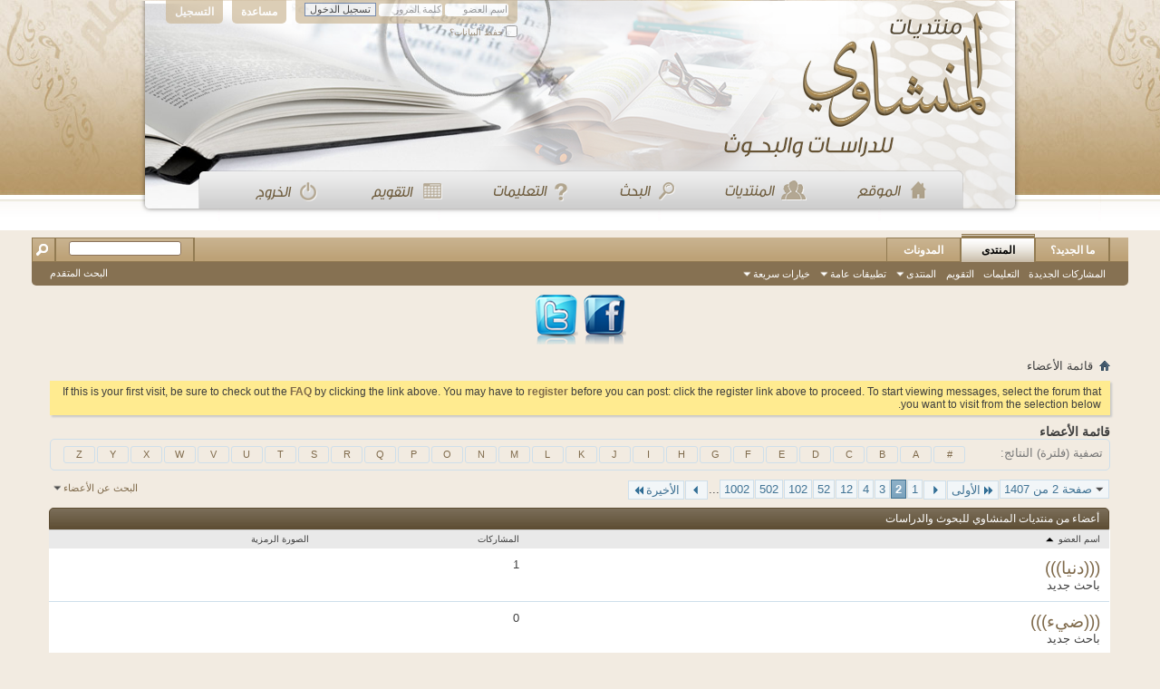

--- FILE ---
content_type: text/html; charset=UTF-8
request_url: https://www.minshawi.com/vb/memberlist.php?s=84e05e8d2a4b41f97649c7689d488f2d&&page=2&order=asc&sort=username
body_size: 9752
content:
<!DOCTYPE html PUBLIC "-//W3C//DTD XHTML 1.0 Transitional//EN" "http://www.w3.org/TR/xhtml1/DTD/xhtml1-transitional.dtd">
<html xmlns="http://www.w3.org/1999/xhtml" dir="rtl" lang="ar" id="vbulletin_html">
<head>
<title>قائمة الأعضاء - منتديات المنشاوي للبحوث والدراسات</title>

<meta http-equiv="Content-Type" content="text/html; charset=UTF-8" />
<meta id="e_vb_meta_bburl" name="vb_meta_bburl" content="https://minshawi.com/vb" />
<base href="https://www.minshawi.com/vb/" /><!--[if IE]></base><![endif]-->
<meta name="generator" content="vBulletin 4.2.5" />

	<link rel="Shortcut Icon" href="favicon.ico" type="image/x-icon" />


		<meta name="keywords" content="vbulletin,forum,bbs,discussion,jelsoft,bulletin board" />
		<meta name="description" content="This is a discussion forum powered by vBulletin." />





<script type="text/javascript">
<!--
	if (typeof YAHOO === 'undefined') // Load ALL YUI Local
	{
		document.write('<script type="text/javascript" src="clientscript/yui/yuiloader-dom-event/yuiloader-dom-event.js?v=425"><\/script>');
		document.write('<script type="text/javascript" src="clientscript/yui/connection/connection-min.js?v=425"><\/script>');
		var yuipath = 'clientscript/yui';
		var yuicombopath = '';
		var remoteyui = false;
	}
	else	// Load Rest of YUI remotely (where possible)
	{
		var yuipath = 'clientscript/yui';
		var yuicombopath = '';
		var remoteyui = true;
		if (!yuicombopath)
		{
			document.write('<script type="text/javascript" src="clientscript/yui/connection/connection-min.js?v=425"><\/script>');
		}
	}
	var SESSIONURL = "s=c288915d08aeebbe8019c4b1d98a0ebe&";
	var SECURITYTOKEN = "guest";
	var IMGDIR_MISC = "images/misc";
	var IMGDIR_BUTTON = "images/buttons";
	var vb_disable_ajax = parseInt("0", 10);
	var SIMPLEVERSION = "425";
	var BBURL = "https://minshawi.com/vb";
	var LOGGEDIN = 0 > 0 ? true : false;
	var THIS_SCRIPT = "memberlist";
	var RELPATH = "memberlist.php?page=2&amp;order=asc&amp;sort=username";
	var PATHS = {
		forum : "",
		cms   : "",
		blog  : ""
	};
	var AJAXBASEURL = "https://www.minshawi.com/vb/";
// -->
</script>
<script type="text/javascript" src="https://minshawi.com/vb/clientscript/vbulletin-core.js?v=425"></script>



	<link rel="alternate" type="application/rss+xml" title="منتديات المنشاوي للبحوث والدراسات تغذية RSS" href="https://minshawi.com/vb/external.php?type=RSS2" />
	



	<link rel="stylesheet" type="text/css" href="css.php?styleid=17&amp;langid=10&amp;d=1726847753&amp;td=rtl&amp;sheet=bbcode.css,editor.css,popupmenu.css,reset-fonts.css,vbulletin.css,vbulletin-chrome.css,vbulletin-formcontrols.css," />

	<!--[if lt IE 8]>
	<link rel="stylesheet" type="text/css" href="css.php?styleid=17&amp;langid=10&amp;d=1726847753&amp;td=rtl&amp;sheet=popupmenu-ie.css,vbulletin-ie.css,vbulletin-chrome-ie.css,vbulletin-formcontrols-ie.css,editor-ie.css" />
	<![endif]-->

<style>
.menu{
padding: 164px 80px 0;
}.menu a{
float: right;
padding:0 25px 0 25px;
}
</style>


<link rel="stylesheet" type="text/css" href="css.php?styleid=17&amp;langid=10&amp;d=1726847753&amp;td=rtl&amp;sheet=memberlist.css" />

<link rel="stylesheet" type="text/css" href="css.php?styleid=17&amp;langid=10&amp;d=1726847753&amp;td=rtl&amp;sheet=additional.css" />

</head>
<body>

<div style="background : url(minshawy/header.png) no-repeat top center;height:237px;width:974px;margin:0 auto;">
   <div id="header" class="floatcontainer doc_header">
	
	<div id="toplinks" class="toplinks" style="opacity:0.7;">
		
			<ul class="nouser">
			
				<li><a href="register.php?s=c288915d08aeebbe8019c4b1d98a0ebe" rel="nofollow">التسجيل</a></li>
			
				<li><a rel="help" href="faq.php?s=c288915d08aeebbe8019c4b1d98a0ebe">مساعدة</a></li>
				<li>
			<script type="text/javascript" src="clientscript/vbulletin_md5.js?v=425"></script>
			<form id="navbar_loginform" action="login.php?s=c288915d08aeebbe8019c4b1d98a0ebe&amp;do=login" method="post" onsubmit="md5hash(vb_login_password, vb_login_md5password, vb_login_md5password_utf, 0)">
				<fieldset id="logindetails" class="logindetails">
					<div>
						<div>
					<input type="text" class="textbox default-value" name="vb_login_username" id="navbar_username" size="10" accesskey="u" tabindex="101" value="اسم العضو" />
					<input type="password" class="textbox" tabindex="102" name="vb_login_password" id="navbar_password" size="10" />
					<input type="text" class="textbox default-value" tabindex="102" name="vb_login_password_hint" id="navbar_password_hint" size="10" value="كلمة المرور" style="display:none;" />
					<input type="submit" class="loginbutton" tabindex="104" value="تسجيل الدخول" title="ادخل اسم العضو وكلمة المرور الخاصة بك في الحقول المجاورة لتسجيل الدخول, أو اضغط على رابط 'التسجيل' لإنشاء حساب خاص بك." accesskey="s" />
						</div>
					</div>
				</fieldset>
				<div id="remember" class="remember">
					<label for="cb_cookieuser_navbar"><input type="checkbox" name="cookieuser" value="1" id="cb_cookieuser_navbar" class="cb_cookieuser_navbar" accesskey="c" tabindex="103" /> حفظ البيانات؟</label>
				</div>
				<input type="hidden" name="s" value="c288915d08aeebbe8019c4b1d98a0ebe" />
				<input type="hidden" name="securitytoken" value="guest" />
				<input type="hidden" name="do" value="login" />
				<input type="hidden" name="vb_login_md5password" />
				<input type="hidden" name="vb_login_md5password_utf" />
			</form>
			<script type="text/javascript">
			YAHOO.util.Dom.setStyle('navbar_password_hint', "display", "inline");
			YAHOO.util.Dom.setStyle('navbar_password', "display", "none");
			vB_XHTML_Ready.subscribe(function()
			{
			//
				YAHOO.util.Event.on('navbar_username', "focus", navbar_username_focus);
				YAHOO.util.Event.on('navbar_username', "blur", navbar_username_blur);
				YAHOO.util.Event.on('navbar_password_hint', "focus", navbar_password_hint);
				YAHOO.util.Event.on('navbar_password', "blur", navbar_password);
			});
			
			function navbar_username_focus(e)
			{
			//
				var textbox = YAHOO.util.Event.getTarget(e);
				if (textbox.value == 'اسم العضو')
				{
				//
					textbox.value='';
					textbox.style.color='#000000';
				}
			}

			function navbar_username_blur(e)
			{
			//
				var textbox = YAHOO.util.Event.getTarget(e);
				if (textbox.value == '')
				{
				//
					textbox.value='اسم العضو';
					textbox.style.color='#777777';
				}
			}
			
			function navbar_password_hint(e)
			{
			//
				var textbox = YAHOO.util.Event.getTarget(e);
				
				YAHOO.util.Dom.setStyle('navbar_password_hint', "display", "none");
				YAHOO.util.Dom.setStyle('navbar_password', "display", "inline");
				YAHOO.util.Dom.get('navbar_password').focus();
			}

			function navbar_password(e)
			{
			//
				var textbox = YAHOO.util.Event.getTarget(e);
				
				if (textbox.value == '')
				{
					YAHOO.util.Dom.setStyle('navbar_password_hint', "display", "inline");
					YAHOO.util.Dom.setStyle('navbar_password', "display", "none");
				}
			}
			</script>
				</li>
				
			</ul>
		
	</div>
	<div class="ad_global_header">
		 
		 
	</div>
	<hr />
</div>
 
<div  class="menu">
        <a href="http://minshawi.com/" style="float: right"><img src="minshawy/menu_1.png"/></a>
        <a href="http://minshawi.com/vb/forum.php" ><img src="minshawy/menu_2.png"/></a>
        <a href="http://minshawi.com/vb/search.php" ><img src="minshawy/menu_3.png"/></a>
        <a href="http://minshawi.com/vb/faq.php" ><img src="minshawy/menu_4.png"/></a>
        <a href="http://minshawi.com/vb/calendar.php" ><img src="minshawy/menu_5.png"/></a>
        <a href="http://minshawi.com/vb/login.php?do=logout&logouthash=1370244957-b60a9c99a334c01db4189763e4f5fb395121ee27"  ><img src="minshawy/menu_6.png"/></a>
    </div>
 </div>

<div class="above_body"> <!-- closing tag is in template navbar -->
<br/>


<div id="navbar" class="navbar">
	<ul id="navtabs" class="navtabs floatcontainer">
		
		
	
		<li  id="vbtab_whatsnew">
			<a class="navtab" href="activity.php?s=c288915d08aeebbe8019c4b1d98a0ebe">ما الجديد؟</a>
		</li>
		
		

	
		<li class="selected" id="vbtab_forum">
			<a class="navtab" href="forum.php?s=c288915d08aeebbe8019c4b1d98a0ebe">المنتدى</a>
		</li>
		
		
			<ul class="floatcontainer">
				
					
						
							<li id="vbflink_newposts"><a href="search.php?s=c288915d08aeebbe8019c4b1d98a0ebe&amp;do=getnew&amp;contenttype=vBForum_Post">المشاركات الجديدة</a></li>
						
					
				
					
						
							<li id="vbflink_faq"><a href="faq.php?s=c288915d08aeebbe8019c4b1d98a0ebe">التعليمات</a></li>
						
					
				
					
						
							<li id="vbflink_calendar"><a href="calendar.php?s=c288915d08aeebbe8019c4b1d98a0ebe">التقويم</a></li>
						
					
				
					
						<li class="popupmenu" id="vbmenu_community">
							<a href="javascript://" class="popupctrl">المنتدى</a>
							<ul class="popupbody popuphover">
								
									<li id="vbclink_groups"><a href="group.php?s=c288915d08aeebbe8019c4b1d98a0ebe">المجموعات</a></li>
								
									<li id="vbclink_albums"><a href="album.php?s=c288915d08aeebbe8019c4b1d98a0ebe">الألبومات</a></li>
								
									<li id="vbclink_members"><a href="memberlist.php?s=c288915d08aeebbe8019c4b1d98a0ebe">قائمة العضو</a></li>
								
							</ul>
						</li>
					
				
					
						<li class="popupmenu" id="vbmenu_actions">
							<a href="javascript://" class="popupctrl">تطبيقات عامة</a>
							<ul class="popupbody popuphover">
								
									<li id="vbalink_mfr"><a href="forumdisplay.php?s=c288915d08aeebbe8019c4b1d98a0ebe&amp;do=markread&amp;markreadhash=guest">اجعل المنتديات مقروءة</a></li>
								
							</ul>
						</li>
					
				
					
						<li class="popupmenu" id="vbmenu_qlinks">
							<a href="javascript://" class="popupctrl">خيارات سريعة</a>
							<ul class="popupbody popuphover">
								
									<li id="vbqlink_posts"><a href="search.php?s=c288915d08aeebbe8019c4b1d98a0ebe&amp;do=getdaily&amp;contenttype=vBForum_Post">مشاركات اليوم</a></li>
								
									<li id="vbqlink_leaders"><a href="showgroups.php?s=c288915d08aeebbe8019c4b1d98a0ebe">عرض الإداريين</a></li>
								
									<li id="vbqlink_online"><a href="online.php?s=c288915d08aeebbe8019c4b1d98a0ebe">المتواجدون الآ،ن</a></li>
								
							</ul>
						</li>
					
				
			</ul>
		

	
		<li  id="vbtab_blog">
			<a class="navtab" href="blog.php?s=c288915d08aeebbe8019c4b1d98a0ebe">المدونات</a>
		</li>
		
		

		
	</ul>
	
		<div id="globalsearch" class="globalsearch">
			<form action="search.php?s=c288915d08aeebbe8019c4b1d98a0ebe&amp;do=process" method="post" id="navbar_search" class="navbar_search">
				
				<input type="hidden" name="securitytoken" value="guest" />
				<input type="hidden" name="do" value="process" />
				<span class="textboxcontainer"><span><input type="text" value="" name="query" class="textbox" tabindex="99"/></span></span>
				<span class="buttoncontainer"><span><input type="image" class="searchbutton" src="images/buttons/search_rtl.png" name="submit" onclick="document.getElementById('navbar_search').submit;" tabindex="100"/></span></span>
			</form>
			<ul class="navbar_advanced_search">
				<li><a href="search.php?s=c288915d08aeebbe8019c4b1d98a0ebe" accesskey="4">البحث المتقدم</a></li>
				
			</ul>
		</div>
	
</div>
</div><!-- closing div for above_body -->

<div style="text-align:center">
<a href="https://www.facebook.com/vb.minShawi" target="_blank"><img src='minshawy/fb.png'/></a>
<a href="https://twitter.com/minshawicom" target="_blank"><img src='minshawy/tw.png'/></a>
</div>
<div class="body_wrapper">
<div id="breadcrumb" class="breadcrumb">
	<ul class="floatcontainer">
		<li class="navbithome"><a href="index.php?s=c288915d08aeebbe8019c4b1d98a0ebe" accesskey="1"><img src="images/misc/navbit-home.png" alt="الرئيسية" /></a></li>
		
		
	<li class="navbit lastnavbit"><span>قائمة الأعضاء</span></li>

	</ul>
	<hr />
</div>

 



	<form action="profile.php?do=dismissnotice" method="post" id="notices" class="notices">
		<input type="hidden" name="do" value="dismissnotice" />
		<input type="hidden" name="s" value="s=c288915d08aeebbe8019c4b1d98a0ebe&amp;" />
		<input type="hidden" name="securitytoken" value="guest" />
		<input type="hidden" id="dismiss_notice_hidden" name="dismiss_noticeid" value="" />
		<input type="hidden" name="url" value="" />
		<ol>
			<li class="restore" id="navbar_notice_1">
	
	If this is your first visit, be sure to
		check out the <a href="faq.php?s=c288915d08aeebbe8019c4b1d98a0ebe&amp;" target="_blank"><b>FAQ</b></a> by clicking the
		link above. You may have to <a href="register.php?s=c288915d08aeebbe8019c4b1d98a0ebe&amp;" target="_blank"><b>register</b></a>
		before you can post: click the register link above to proceed. To start viewing messages,
		select the forum that you want to visit from the selection below.
</li>
		</ol>
	</form>


<div id="pagetitle">
    <h1>قائمة الأعضاء</h1>
</div>

<dl id="charnav" class="stats floatcontainer">
    <dt>تصفية (فلترة) النتائج</dt>
    
	<dd><a href="memberlist.php?s=c288915d08aeebbe8019c4b1d98a0ebe&amp;ltr=%23&amp;pp=30&amp;sort=username&amp;order=asc">#</a></dd>

	<dd><a href="memberlist.php?s=c288915d08aeebbe8019c4b1d98a0ebe&amp;ltr=A&amp;pp=30&amp;sort=username&amp;order=asc">A</a></dd>

	<dd><a href="memberlist.php?s=c288915d08aeebbe8019c4b1d98a0ebe&amp;ltr=B&amp;pp=30&amp;sort=username&amp;order=asc">B</a></dd>

	<dd><a href="memberlist.php?s=c288915d08aeebbe8019c4b1d98a0ebe&amp;ltr=C&amp;pp=30&amp;sort=username&amp;order=asc">C</a></dd>

	<dd><a href="memberlist.php?s=c288915d08aeebbe8019c4b1d98a0ebe&amp;ltr=D&amp;pp=30&amp;sort=username&amp;order=asc">D</a></dd>

	<dd><a href="memberlist.php?s=c288915d08aeebbe8019c4b1d98a0ebe&amp;ltr=E&amp;pp=30&amp;sort=username&amp;order=asc">E</a></dd>

	<dd><a href="memberlist.php?s=c288915d08aeebbe8019c4b1d98a0ebe&amp;ltr=F&amp;pp=30&amp;sort=username&amp;order=asc">F</a></dd>

	<dd><a href="memberlist.php?s=c288915d08aeebbe8019c4b1d98a0ebe&amp;ltr=G&amp;pp=30&amp;sort=username&amp;order=asc">G</a></dd>

	<dd><a href="memberlist.php?s=c288915d08aeebbe8019c4b1d98a0ebe&amp;ltr=H&amp;pp=30&amp;sort=username&amp;order=asc">H</a></dd>

	<dd><a href="memberlist.php?s=c288915d08aeebbe8019c4b1d98a0ebe&amp;ltr=I&amp;pp=30&amp;sort=username&amp;order=asc">I</a></dd>

	<dd><a href="memberlist.php?s=c288915d08aeebbe8019c4b1d98a0ebe&amp;ltr=J&amp;pp=30&amp;sort=username&amp;order=asc">J</a></dd>

	<dd><a href="memberlist.php?s=c288915d08aeebbe8019c4b1d98a0ebe&amp;ltr=K&amp;pp=30&amp;sort=username&amp;order=asc">K</a></dd>

	<dd><a href="memberlist.php?s=c288915d08aeebbe8019c4b1d98a0ebe&amp;ltr=L&amp;pp=30&amp;sort=username&amp;order=asc">L</a></dd>

	<dd><a href="memberlist.php?s=c288915d08aeebbe8019c4b1d98a0ebe&amp;ltr=M&amp;pp=30&amp;sort=username&amp;order=asc">M</a></dd>

	<dd><a href="memberlist.php?s=c288915d08aeebbe8019c4b1d98a0ebe&amp;ltr=N&amp;pp=30&amp;sort=username&amp;order=asc">N</a></dd>

	<dd><a href="memberlist.php?s=c288915d08aeebbe8019c4b1d98a0ebe&amp;ltr=O&amp;pp=30&amp;sort=username&amp;order=asc">O</a></dd>

	<dd><a href="memberlist.php?s=c288915d08aeebbe8019c4b1d98a0ebe&amp;ltr=P&amp;pp=30&amp;sort=username&amp;order=asc">P</a></dd>

	<dd><a href="memberlist.php?s=c288915d08aeebbe8019c4b1d98a0ebe&amp;ltr=Q&amp;pp=30&amp;sort=username&amp;order=asc">Q</a></dd>

	<dd><a href="memberlist.php?s=c288915d08aeebbe8019c4b1d98a0ebe&amp;ltr=R&amp;pp=30&amp;sort=username&amp;order=asc">R</a></dd>

	<dd><a href="memberlist.php?s=c288915d08aeebbe8019c4b1d98a0ebe&amp;ltr=S&amp;pp=30&amp;sort=username&amp;order=asc">S</a></dd>

	<dd><a href="memberlist.php?s=c288915d08aeebbe8019c4b1d98a0ebe&amp;ltr=T&amp;pp=30&amp;sort=username&amp;order=asc">T</a></dd>

	<dd><a href="memberlist.php?s=c288915d08aeebbe8019c4b1d98a0ebe&amp;ltr=U&amp;pp=30&amp;sort=username&amp;order=asc">U</a></dd>

	<dd><a href="memberlist.php?s=c288915d08aeebbe8019c4b1d98a0ebe&amp;ltr=V&amp;pp=30&amp;sort=username&amp;order=asc">V</a></dd>

	<dd><a href="memberlist.php?s=c288915d08aeebbe8019c4b1d98a0ebe&amp;ltr=W&amp;pp=30&amp;sort=username&amp;order=asc">W</a></dd>

	<dd><a href="memberlist.php?s=c288915d08aeebbe8019c4b1d98a0ebe&amp;ltr=X&amp;pp=30&amp;sort=username&amp;order=asc">X</a></dd>

	<dd><a href="memberlist.php?s=c288915d08aeebbe8019c4b1d98a0ebe&amp;ltr=Y&amp;pp=30&amp;sort=username&amp;order=asc">Y</a></dd>

	<dd><a href="memberlist.php?s=c288915d08aeebbe8019c4b1d98a0ebe&amp;ltr=Z&amp;pp=30&amp;sort=username&amp;order=asc">Z</a></dd>

</dl>

<div id="above_memberlist" class="floatcontainer">
	
		<div id="pagination_top">
			<form action="memberlist.php?s=c288915d08aeebbe8019c4b1d98a0ebe&amp;" method="get" class="pagination popupmenu nohovermenu">
<input type="hidden" name="s" value="c288915d08aeebbe8019c4b1d98a0ebe" /><input type="hidden" name="order" value="asc" /><input type="hidden" name="sort" value="username" />
	
		<span><a href="javascript://" class="popupctrl">صفحة 2 من 1407</a></span>
		
		<span class="first_last"><a rel="start" href="memberlist.php?s=c288915d08aeebbe8019c4b1d98a0ebe&amp;&amp;order=asc&amp;sort=username" title="الصفحة الأولى - النتائج 1 إلى 30 من 42,187"><img src="images/pagination/first-left.png" alt="الأولى" />الأولى</a></span>
		
		
		<span class="prev_next"><a rel="prev" href="memberlist.php?s=c288915d08aeebbe8019c4b1d98a0ebe&amp;&amp;page=1&amp;order=asc&amp;sort=username" title="الصفحة السابقة - النتائج 1 إلى 30 من 42,187"><img src="images/pagination/previous-left.png" alt="السابق" /></a></span>
		
		
		<span><a href="memberlist.php?s=c288915d08aeebbe8019c4b1d98a0ebe&amp;&amp;order=asc&amp;sort=username" title="مشاهدة النتائج 1 إلى 30 من 42,187">1</a></span><span class="selected"><a href="javascript://" title="النتائج 31 إلى 60 من 42,187">2</a></span><span><a href="memberlist.php?s=c288915d08aeebbe8019c4b1d98a0ebe&amp;&amp;page=3&amp;order=asc&amp;sort=username" title="مشاهدة النتائج 61 إلى 90 من 42,187">3</a></span><span><a href="memberlist.php?s=c288915d08aeebbe8019c4b1d98a0ebe&amp;&amp;page=4&amp;order=asc&amp;sort=username" title="مشاهدة النتائج 91 إلى 120 من 42,187">4</a></span><span><a href="memberlist.php?s=c288915d08aeebbe8019c4b1d98a0ebe&amp;&amp;page=12&amp;order=asc&amp;sort=username" title="مشاهدة النتائج 331 إلى 360 من 42,187"><!--+10-->12</a></span><span><a href="memberlist.php?s=c288915d08aeebbe8019c4b1d98a0ebe&amp;&amp;page=52&amp;order=asc&amp;sort=username" title="مشاهدة النتائج 1,531 إلى 1,560 من 42,187"><!--+50-->52</a></span><span><a href="memberlist.php?s=c288915d08aeebbe8019c4b1d98a0ebe&amp;&amp;page=102&amp;order=asc&amp;sort=username" title="مشاهدة النتائج 3,031 إلى 3,060 من 42,187"><!--+100-->102</a></span><span><a href="memberlist.php?s=c288915d08aeebbe8019c4b1d98a0ebe&amp;&amp;page=502&amp;order=asc&amp;sort=username" title="مشاهدة النتائج 15,031 إلى 15,060 من 42,187"><!--+500-->502</a></span><span><a href="memberlist.php?s=c288915d08aeebbe8019c4b1d98a0ebe&amp;&amp;page=1002&amp;order=asc&amp;sort=username" title="مشاهدة النتائج 30,031 إلى 30,060 من 42,187"><!--+1000-->1002</a></span>
		
		<span class="separator">...</span>
		
		
		<span class="prev_next"><a rel="next" href="memberlist.php?s=c288915d08aeebbe8019c4b1d98a0ebe&amp;&amp;page=3&amp;order=asc&amp;sort=username" title="الصفحة التالية - النتائج 61 إلى 90 من 42,187"><img src="images/pagination/next-left.png" alt="التالي" /></a></span>
		
		
		<span class="first_last"><a href="memberlist.php?s=c288915d08aeebbe8019c4b1d98a0ebe&amp;&amp;page=1407&amp;order=asc&amp;sort=username" title="الصفحة الأخيرة - النتائج 42,181 إلى 42,187 من 42,187">الأخيرة<img src="images/pagination/last-left.png" alt="الأخيرة" /></a></span>
		
	
	<ul class="popupbody popuphover">
		<li class="formsubmit jumptopage"><label>إذهب إلى الصفحة: <input type="text" name="page" size="4" /></label> <input type="submit" class="button" value="إذهب" /></li>
	</ul>
</form>
		</div>
 	
    
    
    
    <div class="popupgroup" id="memberlist_menus">
        <div class="popupmenu" id="memberlist_search">
            <h6><a href="memberlist.php?page=2&amp;order=asc&amp;sort=username#memberlist_search" class="popupctrl">البحث عن الأعضاء</a></h6>
            <form action="memberlist.php" method="post">
				<ul class="popupbody popuphover">
					<li>
						<input type="text" class="searchbox" value="بحث..." name="ausername" tabindex="1" />
						<input type="submit" class="button" value="البحث" tabindex="1" />
					</li>
					<li class="formsubmit">
						
						
						<div><a class="advancedsearchlink" href="memberlist.php?s=c288915d08aeebbe8019c4b1d98a0ebe&amp;do=search">البحث المتقدم</a></div>
						
					</li>
				</ul>
				<input type="hidden" name="s" value="c288915d08aeebbe8019c4b1d98a0ebe" />
				<input type="hidden" name="securitytoken" value="guest" />
				<input type="hidden" name="do" value="getall" />
            </form>
        </div>
    </div>
            
</div>

    
<div id="memberlist" class="block">
    <div id="searchstats">
        <span class="resultcount">النتائج 31 إلى 60 من 42187</span>
        <span class="resulttimer">استغرق البحث <strong>0.02</strong> ثواني.</span>
    </div>
    <h2 class="blockhead">أعضاء من منتديات المنشاوي للبحوث والدراسات</h2>
    <div class="blockbody">
        <table id="memberlist_table" width="100%">
        <tr class="columnsort">
            <th><a class="blocksubhead" href="memberlist.php?s=c288915d08aeebbe8019c4b1d98a0ebe&amp;order=desc&amp;sort=username&amp;pp=30">اسم العضو <img class="sortarrow" src="images/buttons/sortarrow-desc.png" alt="ترتيب عكسي" border="0" /></a></th>
            
            
            
            
            
            <th><a class="blocksubhead" href="memberlist.php?s=c288915d08aeebbe8019c4b1d98a0ebe&amp;order=desc&amp;sort=posts&amp;pp=30">المشاركات </a></th>
            
            
            <th><span class="blocksubhead">الصورة الرمزية</span></th>
            
            
            
            
            
        </tr>
		
			<tr>
				<td class="alt1 username"><a href="member.php?u=42699&amp;s=c288915d08aeebbe8019c4b1d98a0ebe" class="username">(((دنيا)))</a> <span class="usertitle">باحث جديد</span></td>
				
				
				
				
				
				<td class="postcount">1</td>
				
				
				<td class="avatar">&nbsp;</td>
				
				
				
				
				
			</tr>
		
			<tr>
				<td class="alt1 username"><a href="member.php?u=37280&amp;s=c288915d08aeebbe8019c4b1d98a0ebe" class="username">(((ضيء)))</a> <span class="usertitle">باحث جديد</span></td>
				
				
				
				
				
				<td class="postcount">0</td>
				
				
				<td class="avatar">&nbsp;</td>
				
				
				
				
				
			</tr>
		
			<tr>
				<td class="alt1 username"><a href="member.php?u=18857&amp;s=c288915d08aeebbe8019c4b1d98a0ebe" class="username">((أبو أسامة))</a> <span class="usertitle">باحث جديد</span></td>
				
				
				
				
				
				<td class="postcount">0</td>
				
				
				<td class="avatar">&nbsp;</td>
				
				
				
				
				
			</tr>
		
			<tr>
				<td class="alt1 username"><a href="member.php?u=25124&amp;s=c288915d08aeebbe8019c4b1d98a0ebe" class="username">((ابوعمر))</a> <span class="usertitle">باحث جديد</span></td>
				
				
				
				
				
				<td class="postcount">0</td>
				
				
				<td class="avatar">&nbsp;</td>
				
				
				
				
				
			</tr>
		
			<tr>
				<td class="alt1 username"><a href="member.php?u=1551&amp;s=c288915d08aeebbe8019c4b1d98a0ebe" class="username">((المسلمة))</a> <span class="usertitle">باحث جديد</span></td>
				
				
				
				
				
				<td class="postcount">5</td>
				
				
				<td class="avatar">&nbsp;</td>
				
				
				
				
				
			</tr>
		
			<tr>
				<td class="alt1 username"><a href="member.php?u=6617&amp;s=c288915d08aeebbe8019c4b1d98a0ebe" class="username">((نجد))</a> <span class="usertitle">باحث جديد</span></td>
				
				
				
				
				
				<td class="postcount">0</td>
				
				
				<td class="avatar">&nbsp;</td>
				
				
				
				
				
			</tr>
		
			<tr>
				<td class="alt1 username"><a href="member.php?u=7916&amp;s=c288915d08aeebbe8019c4b1d98a0ebe" class="username">((يارا))</a> <span class="usertitle">باحث جديد</span></td>
				
				
				
				
				
				<td class="postcount">0</td>
				
				
				<td class="avatar">&nbsp;</td>
				
				
				
				
				
			</tr>
		
			<tr>
				<td class="alt1 username"><a href="member.php?u=8224&amp;s=c288915d08aeebbe8019c4b1d98a0ebe" class="username">(الباحثة)</a> <span class="usertitle">باحث جديد</span></td>
				
				
				
				
				
				<td class="postcount">0</td>
				
				
				<td class="avatar">&nbsp;</td>
				
				
				
				
				
			</tr>
		
			<tr>
				<td class="alt1 username"><a href="member.php?u=12754&amp;s=c288915d08aeebbe8019c4b1d98a0ebe" class="username">(رده بن مرضي)</a> <span class="usertitle">باحث جديد</span></td>
				
				
				
				
				
				<td class="postcount">25</td>
				
				
				<td class="avatar">&nbsp;</td>
				
				
				
				
				
			</tr>
		
			<tr>
				<td class="alt1 username"><a href="member.php?u=27217&amp;s=c288915d08aeebbe8019c4b1d98a0ebe" class="username">(ريهام)</a> <span class="usertitle">باحث جديد</span></td>
				
				
				
				
				
				<td class="postcount">0</td>
				
				
				<td class="avatar">&nbsp;</td>
				
				
				
				
				
			</tr>
		
			<tr>
				<td class="alt1 username"><a href="member.php?u=12485&amp;s=c288915d08aeebbe8019c4b1d98a0ebe" class="username">(طالب ماجستير)</a> <span class="usertitle">باحث جديد</span></td>
				
				
				
				
				
				<td class="postcount">0</td>
				
				
				<td class="avatar">&nbsp;</td>
				
				
				
				
				
			</tr>
		
			<tr>
				<td class="alt1 username"><a href="member.php?u=43259&amp;s=c288915d08aeebbe8019c4b1d98a0ebe" class="username">(مؤمن)</a> <span class="usertitle">باحث جديد</span></td>
				
				
				
				
				
				<td class="postcount">0</td>
				
				
				<td class="avatar">&nbsp;</td>
				
				
				
				
				
			</tr>
		
			<tr>
				<td class="alt1 username"><a href="member.php?u=22562&amp;s=c288915d08aeebbe8019c4b1d98a0ebe" class="username">(محمد حجازى)</a> <span class="usertitle">باحث جديد</span></td>
				
				
				
				
				
				<td class="postcount">0</td>
				
				
				<td class="avatar">&nbsp;</td>
				
				
				
				
				
			</tr>
		
			<tr>
				<td class="alt1 username"><a href="member.php?u=3203&amp;s=c288915d08aeebbe8019c4b1d98a0ebe" class="username">)(عابر سبيل)(</a> <span class="usertitle">باحث جديد</span></td>
				
				
				
				
				
				<td class="postcount">0</td>
				
				
				<td class="avatar">&nbsp;</td>
				
				
				
				
				
			</tr>
		
			<tr>
				<td class="alt1 username"><a href="member.php?u=33398&amp;s=c288915d08aeebbe8019c4b1d98a0ebe" class="username">* أبو أسماء *</a> <span class="usertitle">باحث جديد</span></td>
				
				
				
				
				
				<td class="postcount">0</td>
				
				
				<td class="avatar">&nbsp;</td>
				
				
				
				
				
			</tr>
		
			<tr>
				<td class="alt1 username"><a href="member.php?u=16730&amp;s=c288915d08aeebbe8019c4b1d98a0ebe" class="username">* أبو أكرم*</a> <span class="usertitle">باحث جديد</span></td>
				
				
				
				
				
				<td class="postcount">0</td>
				
				
				<td class="avatar">&nbsp;</td>
				
				
				
				
				
			</tr>
		
			<tr>
				<td class="alt1 username"><a href="member.php?u=27413&amp;s=c288915d08aeebbe8019c4b1d98a0ebe" class="username">* الخيالة *</a> <span class="usertitle">باحث جديد</span></td>
				
				
				
				
				
				<td class="postcount">27</td>
				
				
				<td class="avatar">&nbsp;</td>
				
				
				
				
				
			</tr>
		
			<tr>
				<td class="alt1 username"><a href="member.php?u=36329&amp;s=c288915d08aeebbe8019c4b1d98a0ebe" class="username">* المها *</a> <span class="usertitle">باحث جديد</span></td>
				
				
				
				
				
				<td class="postcount">0</td>
				
				
				<td class="avatar">&nbsp;</td>
				
				
				
				
				
			</tr>
		
			<tr>
				<td class="alt1 username"><a href="member.php?u=29690&amp;s=c288915d08aeebbe8019c4b1d98a0ebe" class="username">* سمـــــو *</a> <span class="usertitle">باحث جديد</span></td>
				
				
				
				
				
				<td class="postcount">0</td>
				
				
				<td class="avatar">&nbsp;</td>
				
				
				
				
				
			</tr>
		
			<tr>
				<td class="alt1 username"><a href="member.php?u=6067&amp;s=c288915d08aeebbe8019c4b1d98a0ebe" class="username">* نور القمر *</a> <span class="usertitle">باحث جديد</span></td>
				
				
				
				
				
				<td class="postcount">0</td>
				
				
				<td class="avatar">&nbsp;</td>
				
				
				
				
				
			</tr>
		
			<tr>
				<td class="alt1 username"><a href="member.php?u=723&amp;s=c288915d08aeebbe8019c4b1d98a0ebe" class="username">** الباحثة الناعمة **</a> <span class="usertitle">مساعد باحث</span></td>
				
				
				
				
				
				<td class="postcount">38</td>
				
				
				<td class="avatar">&nbsp;</td>
				
				
				
				
				
			</tr>
		
			<tr>
				<td class="alt1 username"><a href="member.php?u=43965&amp;s=c288915d08aeebbe8019c4b1d98a0ebe" class="username">** سما **</a> <span class="usertitle">باحث جديد</span></td>
				
				
				
				
				
				<td class="postcount">0</td>
				
				
				<td class="avatar">&nbsp;</td>
				
				
				
				
				
			</tr>
		
			<tr>
				<td class="alt1 username"><a href="member.php?u=6211&amp;s=c288915d08aeebbe8019c4b1d98a0ebe" class="username">** شهدالحياة **</a> <span class="usertitle">باحث جديد</span></td>
				
				
				
				
				
				<td class="postcount">0</td>
				
				
				<td class="avatar">&nbsp;</td>
				
				
				
				
				
			</tr>
		
			<tr>
				<td class="alt1 username"><a href="member.php?u=1587&amp;s=c288915d08aeebbe8019c4b1d98a0ebe" class="username">**$محمد البرمائي$**</a> <span class="usertitle">باحث جديد</span></td>
				
				
				
				
				
				<td class="postcount">0</td>
				
				
				<td class="avatar">&nbsp;</td>
				
				
				
				
				
			</tr>
		
			<tr>
				<td class="alt1 username"><a href="member.php?u=39055&amp;s=c288915d08aeebbe8019c4b1d98a0ebe" class="username">***</a> <span class="usertitle">باحث جديد</span></td>
				
				
				
				
				
				<td class="postcount">0</td>
				
				
				<td class="avatar">&nbsp;</td>
				
				
				
				
				
			</tr>
		
			<tr>
				<td class="alt1 username"><a href="member.php?u=28795&amp;s=c288915d08aeebbe8019c4b1d98a0ebe" class="username">****&amp;&amp;****</a> <span class="usertitle">باحث جديد</span></td>
				
				
				
				
				
				<td class="postcount">0</td>
				
				
				<td class="avatar">&nbsp;</td>
				
				
				
				
				
			</tr>
		
			<tr>
				<td class="alt1 username"><a href="member.php?u=41673&amp;s=c288915d08aeebbe8019c4b1d98a0ebe" class="username">******</a> <span class="usertitle">باحث جديد</span></td>
				
				
				
				
				
				<td class="postcount">0</td>
				
				
				<td class="avatar">&nbsp;</td>
				
				
				
				
				
			</tr>
		
			<tr>
				<td class="alt1 username"><a href="member.php?u=21912&amp;s=c288915d08aeebbe8019c4b1d98a0ebe" class="username">**أبو عمر**</a> <span class="usertitle">باحث جديد</span></td>
				
				
				
				
				
				<td class="postcount">0</td>
				
				
				<td class="avatar">&nbsp;</td>
				
				
				
				
				
			</tr>
		
			<tr>
				<td class="alt1 username"><a href="member.php?u=51527&amp;s=c288915d08aeebbe8019c4b1d98a0ebe" class="username">**الشيخة**</a> <span class="usertitle">باحث جديد</span></td>
				
				
				
				
				
				<td class="postcount">0</td>
				
				
				<td class="avatar">&nbsp;</td>
				
				
				
				
				
			</tr>
		
			<tr>
				<td class="alt1 username"><a href="member.php?u=39216&amp;s=c288915d08aeebbe8019c4b1d98a0ebe" class="username">**ام ميشووووو**</a> <span class="usertitle">باحث جديد</span></td>
				
				
				
				
				
				<td class="postcount">1</td>
				
				
				<td class="avatar">&nbsp;</td>
				
				
				
				
				
			</tr>
		
        </table>
    </div>
    <div class="blockfoot">
        
            النتائج 31 إلى 60 من 42187
        
    </div>
</div>



<div id="pagination_bottom">
    <form action="memberlist.php?s=c288915d08aeebbe8019c4b1d98a0ebe&amp;" method="get" class="pagination popupmenu nohovermenu">
<input type="hidden" name="s" value="c288915d08aeebbe8019c4b1d98a0ebe" /><input type="hidden" name="order" value="asc" /><input type="hidden" name="sort" value="username" />
	
		<span><a href="javascript://" class="popupctrl">صفحة 2 من 1407</a></span>
		
		<span class="first_last"><a rel="start" href="memberlist.php?s=c288915d08aeebbe8019c4b1d98a0ebe&amp;&amp;order=asc&amp;sort=username" title="الصفحة الأولى - النتائج 1 إلى 30 من 42,187"><img src="images/pagination/first-left.png" alt="الأولى" />الأولى</a></span>
		
		
		<span class="prev_next"><a rel="prev" href="memberlist.php?s=c288915d08aeebbe8019c4b1d98a0ebe&amp;&amp;page=1&amp;order=asc&amp;sort=username" title="الصفحة السابقة - النتائج 1 إلى 30 من 42,187"><img src="images/pagination/previous-left.png" alt="السابق" /></a></span>
		
		
		<span><a href="memberlist.php?s=c288915d08aeebbe8019c4b1d98a0ebe&amp;&amp;order=asc&amp;sort=username" title="مشاهدة النتائج 1 إلى 30 من 42,187">1</a></span><span class="selected"><a href="javascript://" title="النتائج 31 إلى 60 من 42,187">2</a></span><span><a href="memberlist.php?s=c288915d08aeebbe8019c4b1d98a0ebe&amp;&amp;page=3&amp;order=asc&amp;sort=username" title="مشاهدة النتائج 61 إلى 90 من 42,187">3</a></span><span><a href="memberlist.php?s=c288915d08aeebbe8019c4b1d98a0ebe&amp;&amp;page=4&amp;order=asc&amp;sort=username" title="مشاهدة النتائج 91 إلى 120 من 42,187">4</a></span><span><a href="memberlist.php?s=c288915d08aeebbe8019c4b1d98a0ebe&amp;&amp;page=12&amp;order=asc&amp;sort=username" title="مشاهدة النتائج 331 إلى 360 من 42,187"><!--+10-->12</a></span><span><a href="memberlist.php?s=c288915d08aeebbe8019c4b1d98a0ebe&amp;&amp;page=52&amp;order=asc&amp;sort=username" title="مشاهدة النتائج 1,531 إلى 1,560 من 42,187"><!--+50-->52</a></span><span><a href="memberlist.php?s=c288915d08aeebbe8019c4b1d98a0ebe&amp;&amp;page=102&amp;order=asc&amp;sort=username" title="مشاهدة النتائج 3,031 إلى 3,060 من 42,187"><!--+100-->102</a></span><span><a href="memberlist.php?s=c288915d08aeebbe8019c4b1d98a0ebe&amp;&amp;page=502&amp;order=asc&amp;sort=username" title="مشاهدة النتائج 15,031 إلى 15,060 من 42,187"><!--+500-->502</a></span><span><a href="memberlist.php?s=c288915d08aeebbe8019c4b1d98a0ebe&amp;&amp;page=1002&amp;order=asc&amp;sort=username" title="مشاهدة النتائج 30,031 إلى 30,060 من 42,187"><!--+1000-->1002</a></span>
		
		<span class="separator">...</span>
		
		
		<span class="prev_next"><a rel="next" href="memberlist.php?s=c288915d08aeebbe8019c4b1d98a0ebe&amp;&amp;page=3&amp;order=asc&amp;sort=username" title="الصفحة التالية - النتائج 61 إلى 90 من 42,187"><img src="images/pagination/next-left.png" alt="التالي" /></a></span>
		
		
		<span class="first_last"><a href="memberlist.php?s=c288915d08aeebbe8019c4b1d98a0ebe&amp;&amp;page=1407&amp;order=asc&amp;sort=username" title="الصفحة الأخيرة - النتائج 42,181 إلى 42,187 من 42,187">الأخيرة<img src="images/pagination/last-left.png" alt="الأخيرة" /></a></span>
		
	
	<ul class="popupbody popuphover">
		<li class="formsubmit jumptopage"><label>إذهب إلى الصفحة: <input type="text" name="page" size="4" /></label> <input type="submit" class="button" value="إذهب" /></li>
	</ul>
</form>
</div>


<div class="clear"></div>
<div class="navpopupmenu popupmenu nohovermenu" id="memberlist_navpopup">
	
		<span class="shade">الإنتقال السريع</span>
		<a href="memberlist.php?s=c288915d08aeebbe8019c4b1d98a0ebe" class="popupctrl"><span class="ctrlcontainer">قائمة الأعضاء</span></a>
		<a href="memberlist.php?page=2&amp;order=asc&amp;sort=username#top" class="textcontrol" onclick="document.location.hash='top';return false;">الأعلى</a>
	
	<ul class="navpopupbody popupbody popuphover">
		
		<li class="optionlabel">أقسام المنتدى</li>
		<li><a href="usercp.php?s=c288915d08aeebbe8019c4b1d98a0ebe">لوحة التحكم</a></li>
		<li><a href="private.php?s=c288915d08aeebbe8019c4b1d98a0ebe">الرسائل الخاصة</a></li>
		<li><a href="subscription.php?s=c288915d08aeebbe8019c4b1d98a0ebe">الاشتراكات</a></li>
		<li><a href="online.php?s=c288915d08aeebbe8019c4b1d98a0ebe">المتواجدون الآن</a></li>
		<li><a href="search.php?s=c288915d08aeebbe8019c4b1d98a0ebe">البحث في المنتدى</a></li>
		<li><a href="forum.php?s=c288915d08aeebbe8019c4b1d98a0ebe">الصفحة الرئيسية للمنتدى</a></li>
		
			<li class="optionlabel">المنتديات</li>
			
		
			
				<li><a href="forumdisplay.php?f=14&amp;s=c288915d08aeebbe8019c4b1d98a0ebe">موقع المنشاوي للدراسات والبحوث</a>
					<ol class="d1">
						
		
			
				<li><a href="forumdisplay.php?f=44&amp;s=c288915d08aeebbe8019c4b1d98a0ebe">الموقع</a></li>
			
		
			
				<li><a href="forumdisplay.php?f=45&amp;s=c288915d08aeebbe8019c4b1d98a0ebe">كيفية الاستفادة من الموقع</a></li>
			
		
			
				<li><a href="forumdisplay.php?f=6&amp;s=c288915d08aeebbe8019c4b1d98a0ebe">الباحث والموقع في وسائل الاعلام</a></li>
			
		
			
				<li><a href="forumdisplay.php?f=54&amp;s=c288915d08aeebbe8019c4b1d98a0ebe">بحوث جديدة ينشرها الموقع</a></li>
			
		
			
					</ol>
				</li>
			
		
			
				<li><a href="forumdisplay.php?f=1&amp;s=c288915d08aeebbe8019c4b1d98a0ebe">المنتديات العلمية</a>
					<ol class="d1">
						
		
			
				<li><a href="forumdisplay.php?f=3&amp;s=c288915d08aeebbe8019c4b1d98a0ebe">الدراسات والبحوث</a>
					<ol class="d2">
						
		
			
				<li><a href="forumdisplay.php?f=17&amp;s=c288915d08aeebbe8019c4b1d98a0ebe">الدراسات العليا والمذكرات الجامعية</a></li>
			
		
			
				<li><a href="forumdisplay.php?f=10&amp;s=c288915d08aeebbe8019c4b1d98a0ebe">دراسات العلوم الأمنية والقانوينة</a></li>
			
		
			
				<li><a href="forumdisplay.php?f=11&amp;s=c288915d08aeebbe8019c4b1d98a0ebe">دراسات العلوم الدينية واللغوية</a></li>
			
		
			
				<li><a href="forumdisplay.php?f=12&amp;s=c288915d08aeebbe8019c4b1d98a0ebe">دراسات العلوم الاجتماعية والنفسية والادبية</a></li>
			
		
			
				<li><a href="forumdisplay.php?f=13&amp;s=c288915d08aeebbe8019c4b1d98a0ebe">دراسات العلوم البحتة والتطبيقية والتقنية</a></li>
			
		
			
					</ol>
				</li>
			
		
			
				<li><a href="forumdisplay.php?f=24&amp;s=c288915d08aeebbe8019c4b1d98a0ebe">مؤتمرات وندوات ودورات</a></li>
			
		
			
				<li><a href="forumdisplay.php?f=32&amp;s=c288915d08aeebbe8019c4b1d98a0ebe">الكتاب الالكتروني</a></li>
			
		
			
					</ol>
				</li>
			
		
			
				<li><a href="forumdisplay.php?f=33&amp;s=c288915d08aeebbe8019c4b1d98a0ebe">أدوات البحث العلمي</a>
					<ol class="d1">
						
		
			
				<li><a href="forumdisplay.php?f=8&amp;s=c288915d08aeebbe8019c4b1d98a0ebe">ابجديات البحث العلمي</a></li>
			
		
			
				<li><a href="forumdisplay.php?f=34&amp;s=c288915d08aeebbe8019c4b1d98a0ebe">موضوع البحث وعنوانه</a></li>
			
		
			
				<li><a href="forumdisplay.php?f=35&amp;s=c288915d08aeebbe8019c4b1d98a0ebe">مشكلة البحث</a></li>
			
		
			
				<li><a href="forumdisplay.php?f=36&amp;s=c288915d08aeebbe8019c4b1d98a0ebe">اسئلة وفرضيات البحث</a></li>
			
		
			
				<li><a href="forumdisplay.php?f=37&amp;s=c288915d08aeebbe8019c4b1d98a0ebe">خطة البحث</a></li>
			
		
			
				<li><a href="forumdisplay.php?f=41&amp;s=c288915d08aeebbe8019c4b1d98a0ebe">عينة الدراسة</a></li>
			
		
			
				<li><a href="forumdisplay.php?f=38&amp;s=c288915d08aeebbe8019c4b1d98a0ebe">تصميم الاستبانة (أداة الدراسة)</a></li>
			
		
			
				<li><a href="forumdisplay.php?f=9&amp;s=c288915d08aeebbe8019c4b1d98a0ebe">التحليل الاحصائي</a>
					<ol class="d2">
						
		
			
				<li><a href="forumdisplay.php?f=30&amp;s=c288915d08aeebbe8019c4b1d98a0ebe">تحميل برنامج spss</a></li>
			
		
			
				<li><a href="forumdisplay.php?f=31&amp;s=c288915d08aeebbe8019c4b1d98a0ebe">شرح برنامج spss</a></li>
			
		
			
					</ol>
				</li>
			
		
			
				<li><a href="forumdisplay.php?f=40&amp;s=c288915d08aeebbe8019c4b1d98a0ebe">المراجع وطرق التوثيق</a></li>
			
		
			
				<li><a href="forumdisplay.php?f=39&amp;s=c288915d08aeebbe8019c4b1d98a0ebe">نقد الدراسات وتلخيص الكتب</a></li>
			
		
			
					</ol>
				</li>
			
		
			
				<li><a href="forumdisplay.php?f=23&amp;s=c288915d08aeebbe8019c4b1d98a0ebe">المنتديات العامة</a>
					<ol class="d1">
						
		
			
				<li><a href="forumdisplay.php?f=4&amp;s=c288915d08aeebbe8019c4b1d98a0ebe">المنتدى العام</a>
					<ol class="d2">
						
		
			
				<li><a href="forumdisplay.php?f=25&amp;s=c288915d08aeebbe8019c4b1d98a0ebe">سلبيات الانترنت</a></li>
			
		
			
					</ol>
				</li>
			
		
			
				<li><a href="forumdisplay.php?f=2&amp;s=c288915d08aeebbe8019c4b1d98a0ebe">نفحات إيمانية</a></li>
			
		
			
				<li><a href="forumdisplay.php?f=29&amp;s=c288915d08aeebbe8019c4b1d98a0ebe">اشبال المنتدى</a></li>
			
		
			
				<li><a href="forumdisplay.php?f=21&amp;s=c288915d08aeebbe8019c4b1d98a0ebe">التعليم الجامعي.. تجارب... ومقترحات</a></li>
			
		
			
				<li><a href="forumdisplay.php?f=7&amp;s=c288915d08aeebbe8019c4b1d98a0ebe">التربية والتعليم</a></li>
			
		
			
					</ol>
				</li>
			
		
			
				<li><a href="forumdisplay.php?f=18&amp;s=c288915d08aeebbe8019c4b1d98a0ebe">المنتدى الاكاديمي الخاص</a>
					<ol class="d1">
						
		
			
				<li><a href="forumdisplay.php?f=47&amp;s=c288915d08aeebbe8019c4b1d98a0ebe">منتدى الأستاذة/ الآء منشاوي</a></li>
			
		
			
				<li><a href="forumdisplay.php?f=53&amp;s=c288915d08aeebbe8019c4b1d98a0ebe">منتدى الدكتور محمد السيف</a></li>
			
		
			
				<li><a href="forumdisplay.php?f=19&amp;s=c288915d08aeebbe8019c4b1d98a0ebe">منتدى د. المقريزي</a></li>
			
		
			
					</ol>
				</li>
			
		
			
				<li><a href="forumdisplay.php?f=26&amp;s=c288915d08aeebbe8019c4b1d98a0ebe">الاعلانات التجارية</a>
					<ol class="d1">
						
		
			
				<li><a href="forumdisplay.php?f=27&amp;s=c288915d08aeebbe8019c4b1d98a0ebe">تدقيق لغوي</a></li>
			
		
			
				<li><a href="forumdisplay.php?f=28&amp;s=c288915d08aeebbe8019c4b1d98a0ebe">خدمات طلابية</a></li>
			
		
			
					</ol>
				</li>
			
		
			
				<li><a href="forumdisplay.php?f=22&amp;s=c288915d08aeebbe8019c4b1d98a0ebe">المنتديات الخاصة</a>
					<ol class="d1">
						
		
			
				<li><a href="forumdisplay.php?f=15&amp;s=c288915d08aeebbe8019c4b1d98a0ebe">أجياد</a></li>
			
		
			
					</ol>
				</li>
			
		
			
				<li><a href="forumdisplay.php?f=48&amp;s=c288915d08aeebbe8019c4b1d98a0ebe">المنتديات الإدارية</a>
					<ol class="d1">
						
		
			
				<li><a href="forumdisplay.php?f=51&amp;s=c288915d08aeebbe8019c4b1d98a0ebe">الارشيف</a></li>
			
		
			
				<li><a href="forumdisplay.php?f=52&amp;s=c288915d08aeebbe8019c4b1d98a0ebe">قسم الشكاوي والمقترحات</a></li>
			
		
			
					</ol>
				</li>
			
		
		
	</ul>
</div>
<div class="clear"></div>


<div style="clear: right">
   
   
</div>

<div id="footer" class="floatcontainer footer">

	<form action="forum.php" method="get" id="footer_select" class="footer_select">

		
			<select name="styleid" onchange="switch_id(this, 'style')">
				<optgroup label="اختيار التصميم السريع"><option class="hidden"></option></optgroup>
				
					
					<optgroup label="&nbsp;الستايلات الرئيسية">
									
					
	<option value="9" class="" >-- vB4 Default Style</option>

	<option value="10" class="" >-- new-style-vb4-1</option>

	<option value="11" class="" >-- mnshawy</option>

	<option value="17" class="" selected="selected">-- minshawii</option>

					
					</optgroup>
										
				
				
					
					<optgroup label="&nbsp;ستايلات الجوال">
					
					
	<option value="13" class="" >-- Default Mobile Style</option>

					
					</optgroup>
										
				
			</select>	
		
		
		
			<select name="langid" onchange="switch_id(this, 'lang')">
				<optgroup label="اختيار اللغة السريع">
					
	<option value="10" class="" selected="selected">-- Arabic</option>

	<option value="9" class="" >-- new</option>

				</optgroup>
			</select>
		
	</form>

	<ul id="footer_links" class="footer_links">
		
		<li><a href="https://minshawi.com">المنشاوي</a></li>
		
		
		<li><a href="archive/index.php?s=c288915d08aeebbe8019c4b1d98a0ebe">الأرشيف</a></li>
		
		
		
		<li><a href="memberlist.php?page=2&amp;order=asc&amp;sort=username#top" onclick="document.location.hash='top'; return false;">الأعلى</a></li>
	</ul>
	
	
	
	
	<script type="text/javascript">
	<!--
		// Main vBulletin Javascript Initialization
		vBulletin_init();
	//-->
	</script>
        
</div>
</div> <!-- closing div for body_wrapper -->

<div class="below_body">
<div id="footer_time" class="shade footer_time">الساعة الآن <span class="time">09:39 AM</span></div>

<div id="footer_copyright" class="shade footer_copyright">
	<!-- Do not remove this copyright notice -->
	Powered by <a href="http://www.vbulletin.com" id="vbulletinlink">vBulletin&reg;</a> Version 4.2.5 <br />Copyright &copy; 2026 vBulletin Solutions, Inc. All rights reserved.  <br /><a title="تعريب ضيف المهاجر" href="http://www.nabdh-alm3ani.net"> Translate By 
Almuhajir</a>
	<!-- Do not remove this copyright notice -->	
</div>
<div id="footer_morecopyright" class="shade footer_morecopyright">
	<!-- Do not remove cronimage or your scheduled tasks will cease to function -->
	
	<!-- Do not remove cronimage or your scheduled tasks will cease to function -->
	
<p align="center"><b><a title="حماية الفريق الامني" href="http://www.se-te.com">
<font color="#FF0000"><span style="background-color: #000000">Se</span></font><span style="background-color: #000000"><font color="#FFFFFF">curity</font>
<font color="#FF0000">te</font><font color="#FFFFFF">am</font></span></a></b></p>

	
</div>
 

</div>

<div style="background:url(minshawy/footer_bg.png) repeat-x;height:85px">
 <P style="text-align:center;position:relative;top:55px;color:#FBF4EE;font-size:13px"><span>جميع الحقوق محفوظة لموقع منشاوي للدرسات والابحاث</span>
</p>
</div>


<div style='text-align: center;'><a href="https://safeweb.norton.com/report?url=https:%2F%2Fwww.minshawi.com%2Fvb" target="_blank"><img src="https://up.nourhost.co/do.php?imgf=172684038719762.png" alt="Banner Ad" border="0"></a>

</body>
</html>